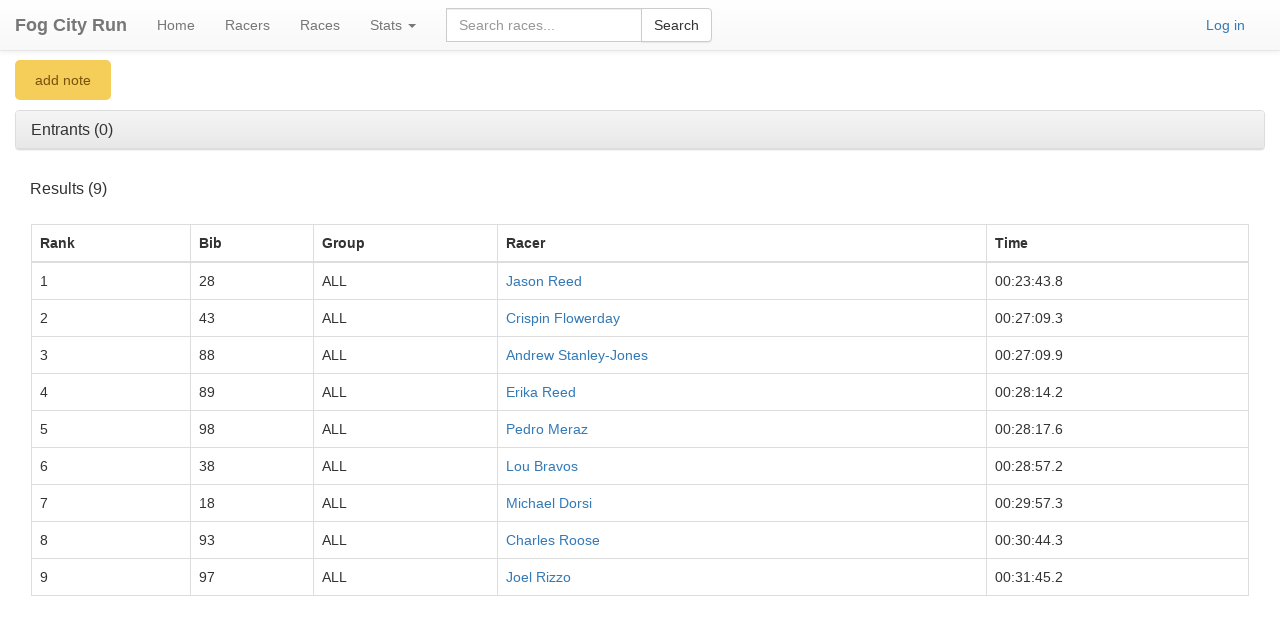

--- FILE ---
content_type: text/html; charset=utf-8
request_url: https://fogcityrun.com/races/251
body_size: 2157
content:
<!DOCTYPE html>
<html>
<head>
  <title>Fog City Run</title>
  <link rel="stylesheet" media="all" href="/assets/application-bc38db8b68ce76f23543184d60bc9ff47902aa212cc07dcb84788437cecdb6da.css" data-turbolinks-track="true" />
  <script src="/assets/application-093166601c6479078efbd3fb91d709a47e8e7448298693119506a0cd4679b769.js" data-turbolinks-track="true"></script>
  <meta name="csrf-param" content="authenticity_token" />
<meta name="csrf-token" content="WCEjlFt3qSxQGn/5JR9dPhv4waDIxtvDoAW94219ftOtKhoF5YInJhIIny6gGOFvPuONKBJNxFAEWZ6Q8KToSQ==" />
  <meta name="viewport" content="width=device-width, initial-scale=1, minimum-scale=1, maximum-scale=1" />
  <meta property="og:image" content="https://www.fogcityrun.com/fcr-og.png"/>
  <meta property="og:title" content="Fog City Run"/>
  <link rel="apple-touch-icon" href="https://www.fogcityrun.com/fcr-touch-icon.png">
</head>
<body style="padding-top: 60px">

<div class="container-fluid">
</div>

<!DOCTYPE html>
<head>
  <title>Racers</title>
  <!DOCTYPE html>
<html>
<head>
<title>Racers</title>
<nav class="navbar navbar-default navbar navbar-fixed-top">
  <div class="container-fluid">
    <div class="navbar-header">
  <button type="button" class="navbar-toggle collapsed" data-toggle="collapse" data-target="#navbar-collapse-1" aria-expanded="false">
    <span class="sr-only">Toggle navigation</span>
    <span class="icon-bar"></span>
    <span class="icon-bar"></span>
    <span class="icon-bar"></span>
  </button>
  <a class="navbar-brand" href="/"><b>Fog City Run</b></a>
</div>
    <div class="collapse navbar-collapse" id="navbar-collapse-1">
      <ul class="nav navbar-nav">
        <li class="nav-item">
  <a class="nav-link" <a href="/">Home</a></a>
</li>
<li class="nav-item">
  <a class="nav-link" <a href="/racers">Racers</a></a>
</li>
<li class="nav-item">
  <a class="nav-link" <a href="/races">Races</a></a>
</li>
        <li class="dropdown">
  <a href="#" class="dropdown-toggle" data-toggle="dropdown" role="button" aria-haspopup="true" aria-expanded="false">Stats <span class="caret"></span></a>
  <ul class="dropdown-menu">
    <li class="nav-item">
      <a class="nav-link" <a href="/count">Racer Count</a></a>
    </li>   
    <li class="nav-item">
      <a class="nav-link" <a href="/records">Records</a></a>
    </li>
    <li class="nav-item">
      <a class="nav-link" <a href="/loop_beer">Loop-Beer-Loop</a></a>
    </li>
  </ul>
</li>
        
        <form class="navbar-form navbar-left" role="search">
  <div class="input-group">
    <form id="search-form" action="/races" accept-charset="UTF-8" method="get"><input name="utf8" type="hidden" value="&#x2713;" />
      <input type="text" name="search" id="search" placeholder="Search races..." class="form-control" />
      <span class="input-group-btn">
        <input type="submit" name="commit" value="Search" class="btn btn-default" />
      </span>
</form>  </div>
</form>
      </ul>
      <ul class="nav navbar-nav navbar-right">
        <a href="/login">Log in</a>

      </ul>
    </div>
  </div>
</nav>
</head>
<div class="container-fluid">
  <div class="row">
    <div class="col-md-3">
      <div class="race-note">
          <a href="/races/251/edit">add note</a>
      </div>
    </div>
  </div>
  <div class="panel panel-default">
  <div class="panel-heading">
    <h4 class="panel-title">
      <a data-toggle="collapse" 
      data-target="#start_items_table"
      href="#start_items_table">
          Entrants (0)
      </a>
    </h4>
  </div>
    <div id="start_items_table" class="panel-collapse collapse">
    <div class="panel-body">
      <table class="table table-hover table-bordered sortable" id="start-items-table">
        <thead>
        <tr>
          <th>Bib</th>
          <th>Group</th>
          <th>Name</th>
          <th>Action </th>
        </tr>
        </thead>
        <tbody>
        </tbody>
      </table>
      <div class="row text-center">
      </div>
    </div>
  </div>
</div>
<script>

  document.addEventListener('DOMContentLoaded', (event) => {

    // Taken from: https://gist.github.com/khash/2594409
    $.rails.confirm = function(message, element) {
        var state = element.data('state');
        var txt = element.text();

        element.addClass("btn-danger countdown");
        if (!state) {
            element.data('state', 'last');

            var count = 10
            var countTo = 0;

            element.text(count);

            var interval = setInterval(() => {
              count--;
              element.text(count);

              if (count <= countTo) {
                element.text("Go!");
                element.data('state', null);
                $.rails.handleMethod(element);
                clearInterval(interval);
              }
            }, 1000);
            return false;
        } else {
            return true;
        }
    }

    $.rails.allowAction = function(element) {
        var message = element.data('confirm'),
            answer = false, callback;

        if (!message) { return true; }

        if ($.rails.fire(element, 'confirm')) {
            answer = $.rails.confirm(message, element);
            callback = $.rails.fire(element, 'confirm:complete', [answer]);
        }

        return answer && callback;
    }
  });
</script
  <div class="panel panel-default">
  <div class="panel-heading">
    <h4 class="panel-title">
          Results (9)
      </a>
    </h4>
  </div>
  <div id="start_items_table" class="panel">
    <div class="panel-body">
      <table class="table table-hover table-bordered sortable" id="results-table">
        <thead>
        <tr>
          <th>Rank</th>
          <th>Bib</th>
          <th>Group</th>
          <th>Racer</th>
          <th>Time</th>
        </tr>
        </thead>
        <tbody>
          <tr>
            <td>1</td>
            <td>28</td>
            <td>ALL</td>
            <td><a href="/racers/8">Jason Reed</a></td>
            <td>00:23:43.8</td>
          </tr>
          <tr>
            <td>2</td>
            <td>43</td>
            <td>ALL</td>
            <td><a href="/racers/5">Crispin Flowerday</a></td>
            <td>00:27:09.3</td>
          </tr>
          <tr>
            <td>3</td>
            <td>88</td>
            <td>ALL</td>
            <td><a href="/racers/16">Andrew Stanley-Jones</a></td>
            <td>00:27:09.9</td>
          </tr>
          <tr>
            <td>4</td>
            <td>89</td>
            <td>ALL</td>
            <td><a href="/racers/390">Erika Reed</a></td>
            <td>00:28:14.2</td>
          </tr>
          <tr>
            <td>5</td>
            <td>98</td>
            <td>ALL</td>
            <td><a href="/racers/504">Pedro Meraz</a></td>
            <td>00:28:17.6</td>
          </tr>
          <tr>
            <td>6</td>
            <td>38</td>
            <td>ALL</td>
            <td><a href="/racers/426">Lou Bravos</a></td>
            <td>00:28:57.2</td>
          </tr>
          <tr>
            <td>7</td>
            <td>18</td>
            <td>ALL</td>
            <td><a href="/racers/9">Michael Dorsi</a></td>
            <td>00:29:57.3</td>
          </tr>
          <tr>
            <td>8</td>
            <td>93</td>
            <td>ALL</td>
            <td><a href="/racers/503">Charles Roose</a></td>
            <td>00:30:44.3</td>
          </tr>
          <tr>
            <td>9</td>
            <td>97</td>
            <td>ALL</td>
            <td><a href="/racers/33">Joel Rizzo</a></td>
            <td>00:31:45.2</td>
          </tr>
        </tbody>
      </table>
      
  </div>
</div>
</div>
<script>
  var startTime = ;
  var inProgress = false;
  $( document ).ready(function() {
    // Run the timer if the race is in progress
    if (inProgress) {
      startTimer()
    }
  });
</script>

<script defer src="https://static.cloudflareinsights.com/beacon.min.js/vcd15cbe7772f49c399c6a5babf22c1241717689176015" integrity="sha512-ZpsOmlRQV6y907TI0dKBHq9Md29nnaEIPlkf84rnaERnq6zvWvPUqr2ft8M1aS28oN72PdrCzSjY4U6VaAw1EQ==" data-cf-beacon='{"version":"2024.11.0","token":"8ccd0cbbc6914830a0567abd8b44ea10","r":1,"server_timing":{"name":{"cfCacheStatus":true,"cfEdge":true,"cfExtPri":true,"cfL4":true,"cfOrigin":true,"cfSpeedBrain":true},"location_startswith":null}}' crossorigin="anonymous"></script>
</body>
</html>
